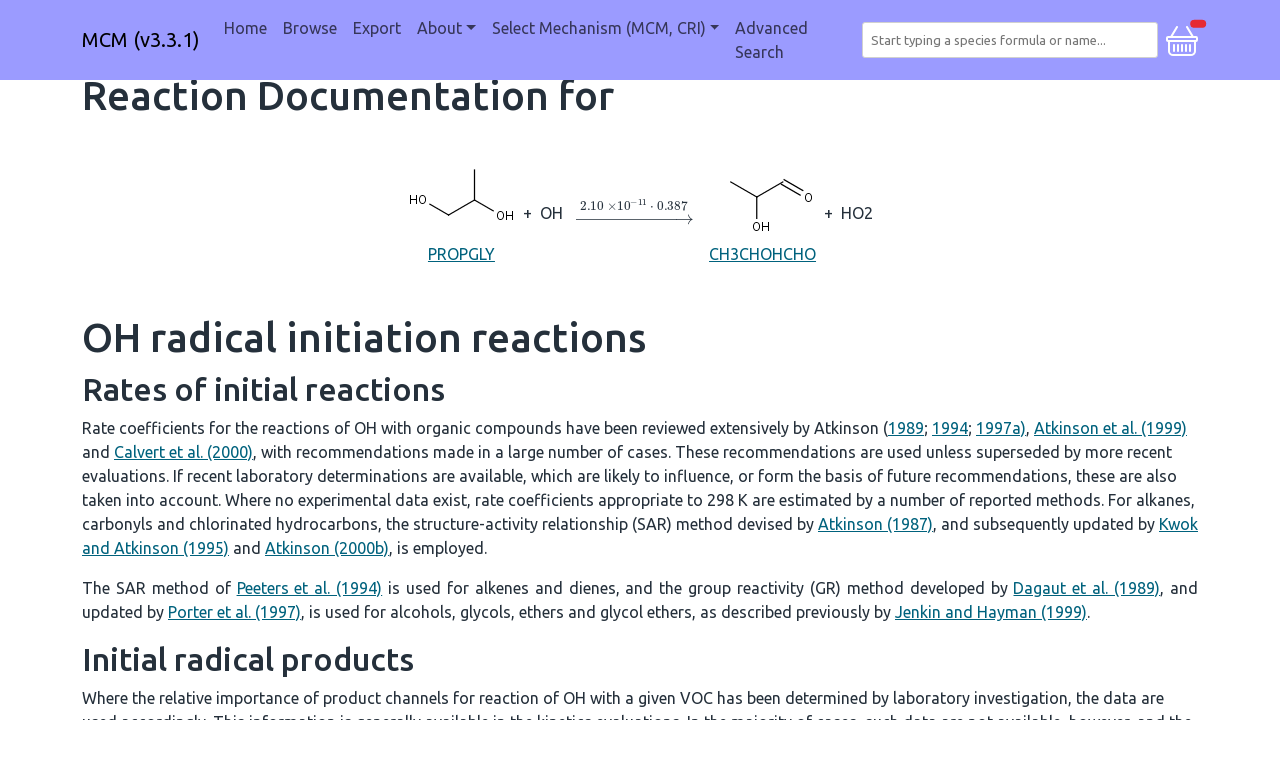

--- FILE ---
content_type: text/html;charset=utf-8
request_url: https://cri.york.ac.uk/MCM/reaction_category?category=OH%20radical%20initiation%20reactions&reactionid=5659
body_size: 13497
content:
<!DOCTYPE html>
<html lang="en">
  <head>
    <!-- Google tag (gtag.js) -->
    <script async src="https://www.googletagmanager.com/gtag/js?id=G-VKVFQVEE7T"></script>
    <script>
      window.dataLayer = window.dataLayer || [];
      function gtag(){dataLayer.push(arguments);}
      gtag('js', new Date());

      gtag('config', 'G-VKVFQVEE7T');
    </script>
    <meta charset="utf-8">
    <meta name="viewport" content="width=device-width, initial-scale=1, shrink-to-fit=no">
    <meta name="description" content="">
    <meta name="author" content="">
    <link rel="icon" href="../../favicon.ico">

    <title>MCM</title>

    <!-- Bootstrap core CSS -->
    <link href="https://uk-ac-york-its-faculty-dev-web-library.s3.amazonaws.com/4.27.0/css/bootstrap.css" rel="stylesheet">

    <!-- Bootstrap core JavaScript -->
    <script src="https://uk-ac-york-its-faculty-dev-web-library.s3.amazonaws.com/4.27.0/js/bootstrap.js"></script>

    <!-- Font Awesome -->
    <script src="https://uk-ac-york-its-faculty-dev-web-library.s3.amazonaws.com/4.27.0/js/fontawesome.js"></script>

    <!-- flatpickr -->
    <script src="https://uk-ac-york-its-faculty-dev-web-library.s3.amazonaws.com/4.27.0/js/flatpickr.js"></script>
    <script src="https://uk-ac-york-its-faculty-dev-web-library.s3.amazonaws.com/4.27.0/js/flatpickr-helper.js"></script>
    <link href="https://uk-ac-york-its-faculty-dev-web-library.s3.amazonaws.com/4.27.0/css/flatpickr.css" rel="stylesheet">

    <!-- luxon -->
    <script src="https://uk-ac-york-its-faculty-dev-web-library.s3.amazonaws.com/4.27.0/js/luxon.js"></script>
    <script>
        luxon.Settings.defaultLocale = "en-GB";
    </script>

    <!-- tomselect TODO should these be in web_library? -->
    <link href="https://cdn.jsdelivr.net/npm/tom-select@2.2.2/dist/css/tom-select.css" rel="stylesheet">
    <script src="https://cdn.jsdelivr.net/npm/tom-select@2.2.2/dist/js/tom-select.complete.min.js"></script>

    <!-- MathJax with mhchem extension -->
    <script id="MathJax-script" async src="https://cdn.jsdelivr.net/npm/mathjax@3/es5/tex-mml-chtml.js"></script>
    <script>
      window.MathJax = {
        loader: {load: ['[tex]/mhchem']},
        tex: {packages: {'[+]': ['mhchem']}}
      };
    </script>

    <!-- custom CSS TODO should this be in web_library? -->
    <link href="/stylesheets/app.css" rel="stylesheet">

    <!-- custom scripts -->
    <!-- TODO should automatically populate by iterating through scripts in this dir -->
    <script src="/scripts/marklist.js"></script>
    <script src="/scripts/pagination.js"></script>
    <script src="/scripts/mechanism_redirect.js"></script>

  </head>

  <body onload="refreshMarklist()">

    <header id="topNav">
      
<nav class="navbar-MCM navbar navbar-expand-md fixed-top">
  <div class="container">
    <a class="navbar-brand" href=/MCM>MCM (v3.3.1)</a>
    <button class="navbar-toggler" type="button" data-bs-toggle="collapse" data-bs-target="#navbarCollapse" aria-controls="navbarCollapse" aria-expanded="false" aria-label="Toggle navigation">
      <span class="navbar-toggler-icon"></span>
    </button>
    <div class="collapse navbar-collapse" id="navbarCollapse">
      <ul class="navbar-nav me-auto mb-2 mb-md-0">
        <li class="nav-item">
          <a class="nav-link " aria-current="page"
           href="/MCM">Home</a>
        </li>
        <li class="nav-item">
          <a class="nav-link " aria-current="page"
           href="/MCM/browse">Browse</a>
        </li>
        <li class="nav-item">
          <a class="nav-link " aria-current="page"
           href="/MCM/export">Export</a>
        </li>
        <li class="nav-item dropdown">
            <a class="nav-link dropdown-toggle " data-bs-toggle="dropdown" href="#" role="button" aria-expanded="false">About</a>
            <ul class="dropdown-menu">
              <li><a class="dropdown-item" href="/MCM/atchemonline/intro">AtChemOnline Tutorial</a></li>
              <li><a class="dropdown-item" href="/MCM/about/construction">Construction Method</a></li>
              <li><a class="dropdown-item" href="/MCM/about/links">Useful links</a></li>
              <li><a class="dropdown-item" href="/MCM/about/cite">Cite</a></li>
              <li><a class="dropdown-item" href="/MCM/about/contributors">Contributors</a></li>
              <li><a class="dropdown-item" href="/MCM/about/funding">Funding</a></li>
              <li><a class="dropdown-item" href="/MCM/about/archive">Previous versions</a></li>
            </ul>
          </li>

        <li class="nav-item dropdown">
          <a class="nav-link dropdown-toggle" data-bs-toggle="dropdown" href="#" role="button" aria-expanded="false">Select Mechanism (MCM, CRI)</a>
            <ul class="dropdown-menu">
                <li><a class="dropdown-item nav-link" onclick="redirectMechanism('MCM');">MCM (v3.3.1)</a></li>
                <li><a class="dropdown-item nav-link" onclick="redirectMechanism('CRI');">CRI (v2.2)</a></li>
            </ul>
          </li>

        <li class="nav-item">
          <a class="nav-link " aria-current="page"
           href="/MCM/advanced_search">Advanced Search</a>
        </li>

      </ul>
    </div>
    <select class="form-inline search-bar" id="tom-select-search" placeholder="Start typing a species formula or name..." aria-label="Search for a species">
    </select>
    <div>
      <a class="openbtn" data-bs-toggle="offcanvas" href="#sidebarOffcanvas" role="button" aria-controls="sidebarOffcanvas">
      <svg xmlns="http://www.w3.org/2000/svg" width="32" height="32" fill="#ffffff" class="bi bi-basket" viewBox="0 0 16 16">
        <path d="M5.757 1.071a.5.5 0 0 1 .172.686L3.383 6h9.234L10.07 1.757a.5.5 0 1 1 .858-.514L13.783 6H15a1 1 0 0 1 1 1v1a1 1 0 0 1-1 1v4.5a2.5 2.5 0 0 1-2.5 2.5h-9A2.5 2.5 0 0 1 1 13.5V9a1 1 0 0 1-1-1V7a1 1 0 0 1 1-1h1.217L5.07 1.243a.5.5 0 0 1 .686-.172zM2 9v4.5A1.5 1.5 0 0 0 3.5 15h9a1.5 1.5 0 0 0 1.5-1.5V9H2zM1 7v1h14V7H1zm3 3a.5.5 0 0 1 .5.5v3a.5.5 0 0 1-1 0v-3A.5.5 0 0 1 4 10zm2 0a.5.5 0 0 1 .5.5v3a.5.5 0 0 1-1 0v-3A.5.5 0 0 1 6 10zm2 0a.5.5 0 0 1 .5.5v3a.5.5 0 0 1-1 0v-3A.5.5 0 0 1 8 10zm2 0a.5.5 0 0 1 .5.5v3a.5.5 0 0 1-1 0v-3a.5.5 0 0 1 .5-.5zm2 0a.5.5 0 0 1 .5.5v3a.5.5 0 0 1-1 0v-3a.5.5 0 0 1 .5-.5z"/>
      </svg>
      <span id="marklist-count" class="position-absolute top-1 start-1 translate-middle badge rounded-pill bg-danger">
      </span>
      </a>
  </div>
  </div>
</nav>
<script>
  var settings = {
    maxItems: 1,
    maxOptions: 50,
    loadThrottle: 500,
    closeAfterSelect: true,
    valueField: 'Name',
    searchField: [],
    sortField: [{field: 'score', direction: 'desc'}, {field: '$score'}],
    options: [],
    create: false,
    shouldLoad: function(query, callback) {
      // Only search if have at least 2 characters
      return query.length >= 2;
    },
    load: function(query, callback) {
      // Clear previously found results, otherwise they will be kept at the top regardless of their match
      this.clearOptions();
      var url = '/MCM/search?q=' + encodeURIComponent(query);
      fetch(url)
        .then(response => response.json())
        .then(json => {
          callback(json);
        }).catch(() => {
          callback();
        });
    },
    render: {
      option: function(item, escape) {
          return `<div class="py-2 d-flex">
                      <div class="icon me-3">
                          <img class="img-fluid" src="/species_images/${ escape(item.Name) }.png" />
                      </div>
                      <div>
                          <div class="mb-1">
                              <span class="h4">
                                  ${ escape(item.Name) }
                              </span>
                          </div>
                          <div class="description">
                              ${ escape(item.Synonyms) }
                              <br>
                              Smiles: ${ escape(item.Smiles) }
                              <br>
                              Inchi: ${ escape(item.Inchi) }
                          </div>
                      </div>
                  </div>`;
      },
      item: function(item, escape) {
          return `<div class="py-2 d-flex">
                      <div class="icon me-3">
                          <img class="img-fluid" src="/species_images/${ escape(item.Name) }.png" />
                      </div>
                      <div>
                          <div class="mb-1">
                              <span class="h4">
                                  ${ escape(item.Name) }
                              </span>
                          </div>
                          <div class="description">
                              ${ escape(item.Synonyms) }
                              <br>
                              Smiles: ${ escape(item.Smiles) }
                              <br>
                              Inchi: ${ escape(item.Inchi) }
                          </div>
                      </div>
                  </div>`;
      }
    },
    onItemAdd: function(value, item) {
      window.location.href = '/MCM/species/' + value;
    }
  };
new TomSelect('#tom-select-search', settings);
</script>

    </header>

    <main role="main" class="container" id="main">
          
        
          <h1 class="rxn-title">Reaction Documentation for</h1>
<div class="rxn-grid">
  <div class='rxn-reactants'><div>
<a class='rxn-species-image' href='/MCM/species/PROPGLY'>
<img src='/species_images/PROPGLY.png'/>
PROPGLY

</a>
</div> <div class="rxn-plus"> + </div><div>

<span>
OH
</span>

</div></div>
    <div class='rxn-rate'><a>\(\ce{->[2.10\times10^{-11}*0.387]}\)</a></div>
    <div class='rxn-products'><div>
<a class='rxn-species-image' href='/MCM/species/CH3CHOHCHO'>
<img src='/species_images/CH3CHOHCHO.png'/>
CH3CHOHCHO

</a>
</div> <div class="rxn-plus"> + </div><div>

<span>
HO2
</span>

</div></div>
    <div class='rxn-category'></div>
</div>

<h1>OH radical initiation reactions</h1>
<h2>Rates of initial reactions</h2>
<p>
     
Rate coefficients for the reactions of OH with organic compounds have been reviewed extensively by
Atkinson (<a href="references#atkinson_1989">1989</a>; <a href="references#atkinson_1994">1994</a>; 
<a href="references#atkinson_1997">1997a)</a>, <a href="references#atkinson_1999">Atkinson et al. (1999)</a> 
and <a href="references#calvert_2000">Calvert et al. (2000)</a>, with recommendations made in a large number of 
cases. These recommendations are used unless superseded by more recent evaluations. If recent laboratory determinations are 
available, which are likely to influence, or form the basis of future recommendations, these are also taken into account. 
Where no experimental data exist, rate coefficients appropriate to 298 K are estimated by a number of reported methods. 
For alkanes, carbonyls and chlorinated hydrocarbons, the structure-activity relationship (SAR) method devised by 
<a href="references#atkinson_1987">Atkinson (1987)</a>, and subsequently updated by 
<a href="references#kwok_1995">Kwok and Atkinson (1995)</a> and 
<a href="references#atkinson_2000">Atkinson (2000b)</a>, is employed.
</p>
<p class="MsoNormal" style="text-align:justify;line-height:150%;mso-layout-grid-align:
none;text-autospace:none">The SAR method of <a href="references#peeters_1994">Peeters et al. (1994)</a> is used 
for alkenes and dienes, and the group reactivity (GR) method developed by 
<a href="references#dagaut_1989">Dagaut et al. (1989)</a>, and updated by 
<a href="references#porter_1997">Porter et al. (1997)</a>, is used for alcohols, glycols, ethers and glycol ethers, 
as described previously by <a href="references#jenkin_1999">Jenkin
and Hayman (1999)</a>.
</p>
<h2>Initial radical products</h2>
<p>
Where the relative importance of product channels for reaction of OH with a given VOC has been determined by laboratory 
investigation, the data are used accordingly. This information is generally available in the
kinetics evaluations. In the majority of cases, such data are not available,
however, and the initial distribution of radical products is estimated from
partial rate coefficients calculated using the SAR and GR methods referred to
above. In some cases, the chemistry is simplified by limiting the number of
product channels, as described in detail in the previous protocol 
(<a href="references#jenkin_1997">Jenkin et al., 1997</a>).
</p>


    </main>

    <div>
      <div class="offcanvas offcanvas-start" data-bs-scroll="true" data-bs-backdrop="true" tabindex="-1" id="sidebarOffcanvas" aria-labelledby="marklistCanvasLabel">
  <div class="offcanvas-header">
    <h2 class="offcanvas-title" id="marklistCanvasLabel">Marklist</h2>
    <button type="button" class="btn-close" data-bs-dismiss="offcanvas" aria-label="Close"></button>
  </div>

  <div class="offcanvas-body marklist-container">
    <div class='marklist-btn-container'>
      <a role="button" class="btn btn-danger marklist-btn" onclick="clearMarklist()">
        Clear
      </a>
      <a role="button" class="btn btn-outline-primary marklist-btn" id="exportMarklistButton" href=/MCM/export>
        Export
      </a>
    </div>
    <hr class="marklist-btn-divider">
    <div id='marklist' class="marklist-list">
      <!-- marklisted species are listed here -->
    </div>
  </div>
</div>

    </div>

  </body>

  <!-- in page script -->
  

  <hr>
  <footer>
    <div class="footer">
<a href="mailto:andrew.rickard@york.ac.uk">Andrew Rickard</a>
<a href="https://www.york.ac.uk/about/legal-statements/">University of York Legal Statements</a>
</div>

  </footer>
</html>
